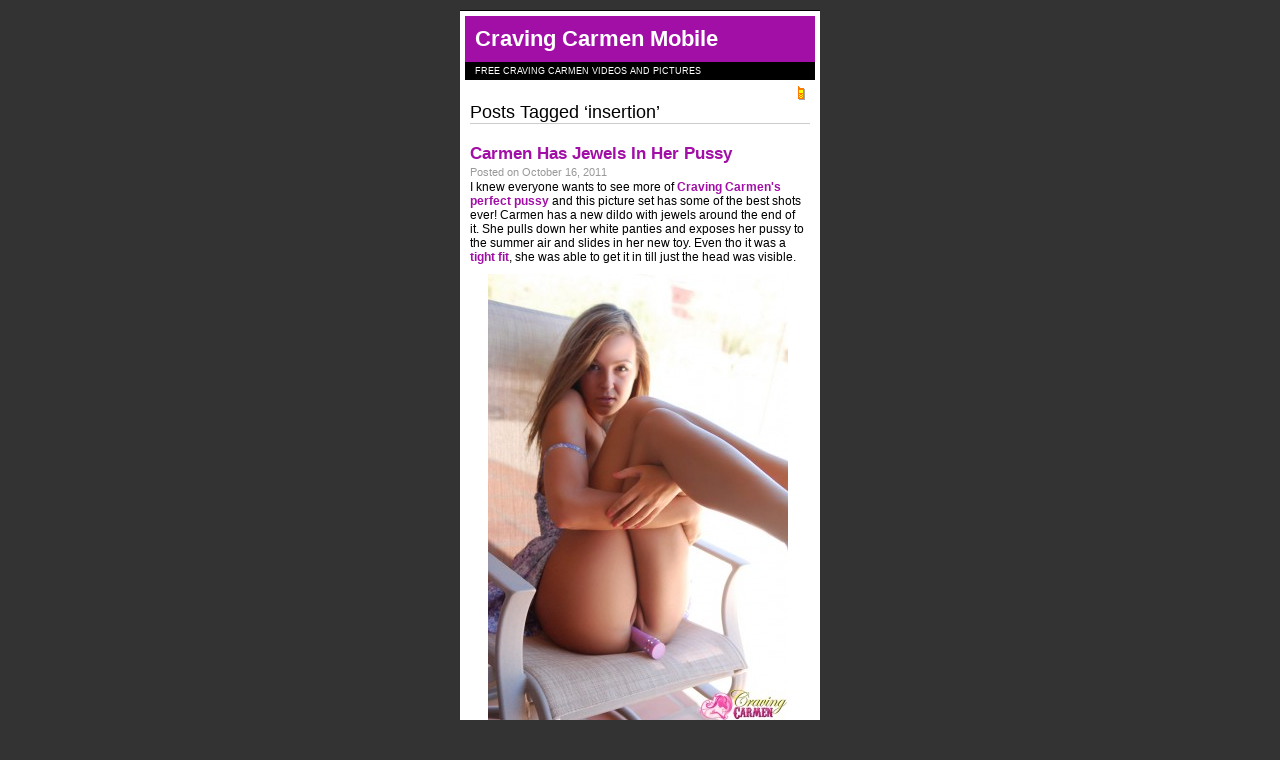

--- FILE ---
content_type: text/html; charset=UTF-8
request_url: http://www.cravingcarmenmobile.com/tag/insertion/
body_size: 16433
content:
<!DOCTYPE html PUBLIC "-//W3C//DTD XHTML 1.0 Transitional//EN" "http://www.w3.org/TR/xhtml1/DTD/xhtml1-transitional.dtd">
<html xmlns="http://www.w3.org/1999/xhtml">
<head profile="http://gmpg.org/xfn/11">

<title>Craving Carmen Mobile &raquo; insertion</title>

<meta http-equiv="Content-Type" content="text/html; charset=UTF-8" />	
<meta name="viewport" content="width=device-width; initial-scale=1.0; maximum-scale=1.0; user-scalable=0;" />
<meta name="generator" content="WordPress 3.5.2" /> <!-- leave this for stats please -->

<link rel="stylesheet" href="http://www.cravingcarmenmobile.com/wp-content/themes/mobiletheme-gallery/style.css" type="text/css" media="screen" />
<link rel="alternate" type="application/rss+xml" title="RSS 2.0" href="http://www.cravingcarmenmobile.com/feed/" />
<link rel="alternate" type="text/xml" title="RSS .92" href="http://www.cravingcarmenmobile.com/feed/rss/" />
<link rel="alternate" type="application/atom+xml" title="Atom 0.3" href="http://www.cravingcarmenmobile.com/feed/atom/" />
<link rel="pingback" href="http://www.cravingcarmenmobile.com/xmlrpc.php" />

		<link rel='archives' title='December 2011' href='http://www.cravingcarmenmobile.com/2011/12/' />
	<link rel='archives' title='November 2011' href='http://www.cravingcarmenmobile.com/2011/11/' />
	<link rel='archives' title='October 2011' href='http://www.cravingcarmenmobile.com/2011/10/' />
		<link rel="alternate" type="application/rss+xml" title="Craving Carmen Mobile &raquo; insertion Tag Feed" href="http://www.cravingcarmenmobile.com/tag/insertion/feed/" />
<link rel='stylesheet' id='NextGEN-css'  href='http://www.cravingcarmenmobile.com/wp-content/plugins/nextgen-gallery/css/nggallery.css?ver=1.0.0' type='text/css' media='screen' />
<script type='text/javascript' src='http://www.cravingcarmenmobile.com/wp-includes/js/jquery/jquery.js?ver=1.8.3'></script>
<script type='text/javascript' src='http://www.cravingcarmenmobile.com/wp-content/plugins/nextgen-gallery/js/jquery.cycle.all.min.js?ver=2.9995'></script>
<script type='text/javascript' src='http://www.cravingcarmenmobile.com/wp-content/plugins/nextgen-gallery/js/ngg.slideshow.min.js?ver=1.06'></script>
<script type='text/javascript' src='http://www.cravingcarmenmobile.com/wp-content/plugins/extended-analytics/assets/extendedanalytics.js?ver=4.0'></script>
<link rel="EditURI" type="application/rsd+xml" title="RSD" href="http://www.cravingcarmenmobile.com/xmlrpc.php?rsd" />
<link rel="wlwmanifest" type="application/wlwmanifest+xml" href="http://www.cravingcarmenmobile.com/wp-includes/wlwmanifest.xml" /> 
<meta name="generator" content="WordPress 3.5.2" />
<script type="text/javascript">
jQuery(document).ready(function($)
{
	$.jAnalytics("UA-26286935-4", {enableDownloadTrack: false,
				enableEmailTrack: false,
				enableOutboundTrack : true,
				trackFiles:	[""]});
});
</script>
<!-- <meta name="NextGEN" version="1.9.10" /> -->
<link href="http://www.cravingcarmenmobile.com/wp-content/themes/mobiletheme-gallery/style.php" rel="stylesheet" type="text/css" />

</head>

<body>

<div id="wrapper">

<div id="logo">
<a href="http://www.cravingcarmenmobile.com/feed/" class="mobile_rss"><img src="http://www.cravingcarmenmobile.com/wp-content/themes/mobiletheme-gallery/images/mobile_rss.gif" border="0" alt="Subscribe" /></a>
<h1><a href="http://www.cravingcarmenmobile.com/">Craving Carmen Mobile</a></h1>
<h2>Free Craving Carmen Videos And Pictures</h2>
</div> 
             
        <div class="entry"> 
        

                                <div id="container">
                    
            
 	   	  		<h2 class="search">Posts Tagged &#8216;insertion&#8217;</h2>
 	  
		                    
                                        <div class="post" id="post-19">

                                   <div class="title">
                                                <h2><a href="http://www.cravingcarmenmobile.com/2011/10/carmen-has-jewels-in-her-pussy/" title="Carmen Has Jewels In Her Pussy">Carmen Has Jewels In Her Pussy</a></h2>
                                            </div>   
                                                                
                                            <div class="date">
                                                Posted on October 16, 2011                                            </div>
I knew everyone wants to see more of <strong><a title="perfect pussy" href="http://cravingcarmenmobile.com/go/craving-carmen" target="_blank">Craving Carmen's perfect pussy</a></strong> and this picture set has some of the best shots ever! Carmen has a new dildo with jewels around the end of it. She pulls down her white panties and exposes her pussy to the summer air and slides in her new toy. Even tho it was a <strong><a title="tight pussy" href="http://cravingcarmenmobile.com/go/craving-carmen" target="_blank">tight fit</a></strong>, she was able to get it in till just the head was visible.
<p style="text-align: center;"></p>     
                                <center><div class="imgpost"><a href="http://www.cravingcarmenmobile.com/2011/10/carmen-has-jewels-in-her-pussy/" title="Carmen Has Jewels In Her Pussy"><img width="300" height="448" src="http://www.cravingcarmenmobile.com/wp-content/uploads/2011/10/craving-carmen-jewels-and-my-pussy-41-300x448.jpg" class="attachment-thumbnail wp-post-image" alt="craving carmen jewels and my pussy 4" /><br>Click Here For More Pictures</a></div></center>    
                                              	
                    <br clear="all" />
                                        </div>                    
                    
                                                                        
<div class="navigation">
		
</div>              
                    
                                                                        
                                </div>
         
        
        </div> <!--entry-->
        
  
        <div class="sidebar">
	<ul>
	<li id="categories-3" class="widget widget_categories"><h2 class="widgettitle">Categories</h2>
		<ul>
	<li class="cat-item cat-item-3"><a href="http://www.cravingcarmenmobile.com/category/ass/" title="View all posts filed under Ass">Ass</a>
</li>
	<li class="cat-item cat-item-18"><a href="http://www.cravingcarmenmobile.com/category/bikini/" title="View all posts filed under Bikini">Bikini</a>
</li>
	<li class="cat-item cat-item-13"><a href="http://www.cravingcarmenmobile.com/category/bra-and-panties/" title="View all posts filed under Bra And Panties">Bra And Panties</a>
</li>
	<li class="cat-item cat-item-50"><a href="http://www.cravingcarmenmobile.com/category/cute/" title="View all posts filed under Cute">Cute</a>
</li>
	<li class="cat-item cat-item-15"><a href="http://www.cravingcarmenmobile.com/category/heels/" title="View all posts filed under Heels">Heels</a>
</li>
	<li class="cat-item cat-item-11"><a href="http://www.cravingcarmenmobile.com/category/lesbian/" title="View all posts filed under Lesbian">Lesbian</a>
</li>
	<li class="cat-item cat-item-5"><a href="http://www.cravingcarmenmobile.com/category/lingerie/" title="View all posts filed under Lingerie">Lingerie</a>
</li>
	<li class="cat-item cat-item-8"><a href="http://www.cravingcarmenmobile.com/category/masturbation/" title="View all posts filed under Masturbation">Masturbation</a>
</li>
	<li class="cat-item cat-item-49"><a href="http://www.cravingcarmenmobile.com/category/naked/" title="View all posts filed under Naked">Naked</a>
</li>
	<li class="cat-item cat-item-16"><a href="http://www.cravingcarmenmobile.com/category/outdoors/" title="View all posts filed under Outdoors">Outdoors</a>
</li>
	<li class="cat-item cat-item-14"><a href="http://www.cravingcarmenmobile.com/category/panties/" title="View all posts filed under Panties">Panties</a>
</li>
	<li class="cat-item cat-item-6"><a href="http://www.cravingcarmenmobile.com/category/perfect-pussy/" title="View all posts filed under Perfect Pussy">Perfect Pussy</a>
</li>
	<li class="cat-item cat-item-52"><a href="http://www.cravingcarmenmobile.com/category/shorts/" title="View all posts filed under Shorts">Shorts</a>
</li>
	<li class="cat-item cat-item-51"><a href="http://www.cravingcarmenmobile.com/category/socks/" title="View all posts filed under Socks">Socks</a>
</li>
	<li class="cat-item cat-item-10"><a href="http://www.cravingcarmenmobile.com/category/stockings/" title="View all posts filed under Stockings">Stockings</a>
</li>
	<li class="cat-item cat-item-4"><a href="http://www.cravingcarmenmobile.com/category/tits/" title="View all posts filed under Tits">Tits</a>
</li>
	<li class="cat-item cat-item-19"><a href="http://www.cravingcarmenmobile.com/category/topless/" title="View all posts filed under Topless">Topless</a>
</li>
	<li class="cat-item cat-item-17"><a href="http://www.cravingcarmenmobile.com/category/wet/" title="View all posts filed under Wet">Wet</a>
</li>
		</ul>
</li>
<li id="execphp-4" class="widget widget_execphp">			
			<div class="execphpwidget"><center>
<a href="http://www.spunkyblogs.com/featuredgirls/out.php?id=336"><img src="http://www.spunkyblogs.com/featuredgirls/shyl_045.jpg" alt="http://refer.ccbill.com/cgi-bin/clicks.cgi?CA=924402&PA=520694&HTML=http://www.shylajennings.com/" /></a><br><br></center></div>
		</li>
<li id="tag_cloud-3" class="widget widget_tag_cloud"><h2 class="widgettitle">Tags</h2>
<div class="tagcloud"><a href='http://www.cravingcarmenmobile.com/tag/2girls/' class='tag-link-31' title='1 topic' style='font-size: 8pt;'>2girls</a>
<a href='http://www.cravingcarmenmobile.com/tag/ass-2/' class='tag-link-55' title='1 topic' style='font-size: 8pt;'>ass</a>
<a href='http://www.cravingcarmenmobile.com/tag/bikini-2/' class='tag-link-57' title='1 topic' style='font-size: 8pt;'>bikini</a>
<a href='http://www.cravingcarmenmobile.com/tag/blonde/' class='tag-link-26' title='1 topic' style='font-size: 8pt;'>blonde</a>
<a href='http://www.cravingcarmenmobile.com/tag/boobs/' class='tag-link-24' title='1 topic' style='font-size: 8pt;'>boobs</a>
<a href='http://www.cravingcarmenmobile.com/tag/cravingcarmen-nude/' class='tag-link-20' title='5 topics' style='font-size: 20.218181818182pt;'>cravingcarmen nude</a>
<a href='http://www.cravingcarmenmobile.com/tag/cravingcarmen-pictures/' class='tag-link-28' title='6 topics' style='font-size: 22pt;'>cravingcarmen pictures</a>
<a href='http://www.cravingcarmenmobile.com/tag/cravingcarmen-topless/' class='tag-link-21' title='2 topics' style='font-size: 12.581818181818pt;'>cravingcarmen topless</a>
<a href='http://www.cravingcarmenmobile.com/tag/cute-2/' class='tag-link-56' title='1 topic' style='font-size: 8pt;'>cute</a>
<a href='http://www.cravingcarmenmobile.com/tag/dildo-2/' class='tag-link-43' title='1 topic' style='font-size: 8pt;'>dildo</a>
<a href='http://www.cravingcarmenmobile.com/tag/feet/' class='tag-link-39' title='1 topic' style='font-size: 8pt;'>feet</a>
<a href='http://www.cravingcarmenmobile.com/tag/heels-2/' class='tag-link-37' title='1 topic' style='font-size: 8pt;'>heels</a>
<a href='http://www.cravingcarmenmobile.com/tag/insertion/' class='tag-link-45' title='1 topic' style='font-size: 8pt;'>insertion</a>
<a href='http://www.cravingcarmenmobile.com/tag/kissing/' class='tag-link-32' title='1 topic' style='font-size: 8pt;'>kissing</a>
<a href='http://www.cravingcarmenmobile.com/tag/lace/' class='tag-link-35' title='1 topic' style='font-size: 8pt;'>lace</a>
<a href='http://www.cravingcarmenmobile.com/tag/legwarmers/' class='tag-link-33' title='1 topic' style='font-size: 8pt;'>legwarmers</a>
<a href='http://www.cravingcarmenmobile.com/tag/lesbian-2/' class='tag-link-30' title='1 topic' style='font-size: 8pt;'>lesbian</a>
<a href='http://www.cravingcarmenmobile.com/tag/lingerie-2/' class='tag-link-23' title='4 topics' style='font-size: 18.181818181818pt;'>lingerie</a>
<a href='http://www.cravingcarmenmobile.com/tag/masturbation-2/' class='tag-link-42' title='1 topic' style='font-size: 8pt;'>masturbation</a>
<a href='http://www.cravingcarmenmobile.com/tag/nude-cravingcarmen/' class='tag-link-29' title='2 topics' style='font-size: 12.581818181818pt;'>nude cravingcarmen</a>
<a href='http://www.cravingcarmenmobile.com/tag/nylons/' class='tag-link-46' title='1 topic' style='font-size: 8pt;'>nylons</a>
<a href='http://www.cravingcarmenmobile.com/tag/outdoors-2/' class='tag-link-41' title='2 topics' style='font-size: 12.581818181818pt;'>outdoors</a>
<a href='http://www.cravingcarmenmobile.com/tag/panties-2/' class='tag-link-34' title='4 topics' style='font-size: 18.181818181818pt;'>panties</a>
<a href='http://www.cravingcarmenmobile.com/tag/perfect-pussy-2/' class='tag-link-22' title='5 topics' style='font-size: 20.218181818182pt;'>perfect pussy</a>
<a href='http://www.cravingcarmenmobile.com/tag/perky/' class='tag-link-25' title='3 topics' style='font-size: 15.636363636364pt;'>perky</a>
<a href='http://www.cravingcarmenmobile.com/tag/sheer/' class='tag-link-38' title='1 topic' style='font-size: 8pt;'>sheer</a>
<a href='http://www.cravingcarmenmobile.com/tag/shortshorts/' class='tag-link-53' title='1 topic' style='font-size: 8pt;'>shortshorts</a>
<a href='http://www.cravingcarmenmobile.com/tag/shortskirt/' class='tag-link-40' title='1 topic' style='font-size: 8pt;'>shortskirt</a>
<a href='http://www.cravingcarmenmobile.com/tag/sleepwear/' class='tag-link-27' title='1 topic' style='font-size: 8pt;'>sleepwear</a>
<a href='http://www.cravingcarmenmobile.com/tag/socks-2/' class='tag-link-54' title='1 topic' style='font-size: 8pt;'>socks</a>
<a href='http://www.cravingcarmenmobile.com/tag/stockings-2/' class='tag-link-47' title='1 topic' style='font-size: 8pt;'>stockings</a>
<a href='http://www.cravingcarmenmobile.com/tag/tanned/' class='tag-link-48' title='2 topics' style='font-size: 12.581818181818pt;'>tanned</a>
<a href='http://www.cravingcarmenmobile.com/tag/topless-2/' class='tag-link-36' title='2 topics' style='font-size: 12.581818181818pt;'>topless</a>
<a href='http://www.cravingcarmenmobile.com/tag/vibrator/' class='tag-link-44' title='1 topic' style='font-size: 8pt;'>vibrator</a></div>
</li>
<li id="archives-3" class="widget widget_archive"><h2 class="widgettitle">Archives</h2>
		<ul>
			<li><a href='http://www.cravingcarmenmobile.com/2011/12/' title='December 2011'>December 2011</a></li>
	<li><a href='http://www.cravingcarmenmobile.com/2011/11/' title='November 2011'>November 2011</a></li>
	<li><a href='http://www.cravingcarmenmobile.com/2011/10/' title='October 2011'>October 2011</a></li>
		</ul>
</li>
<li id="execphp-3" class="widget widget_execphp"><h2 class="widgettitle">Mobile Porn</h2>
			
			<div class="execphpwidget"><ul class='xoxo blogroll'> 

<li><a href="http://www.alluringvixensmobile.com/" title="Alluring Vixens Mobile">Alluring Vixens Mobile</a></li>
<li><a href="http://www.camwhorevidsmobile.com/" title="CamWhoreVids Mobile">CamWhoreVids Mobile</a></li>
<li><a href="http://www.devineonesmobile.com/" title="Devine Ones Mobile">Devine Ones Mobile</a></li>
<li><a href="http://www.diddyliciousmobile.com/" title="Diddylicious Mobile">Diddylicious Mobile</a></li>
<li><a href="http://www.gndpassmobile.com/" title="GND Pass Mobile">GND Pass Mobile</a></li>
<li><a href="http://www.goodgirlspassmobile.com/" title="Good Girls Pass Mobile">Good Girls Pass Mobile</a></li>
<li><a href="http://www.haileyshideawaymobile.com/" title="Hailey's Hideaway Mobile">Hailey's Hideaway Mobile</a></li>
<li><a href="http://www.katesplaygroundmobile.com/" title="Kates Playground Mobile">Kates Playground Mobile</a></li>
<li><a href="http://www.soloteens.mobi/" title="Mobile Solo Teens">Mobile Solo Teens</a></li>
<li><a href="http://www.spunkyangelsmobile.com/" title="Spunky Angels Mobile">Spunky Angels Mobile</a></li>
<li><a href="http://www.spunkygirlsmobile.com/" title="Spunky Girls Mobile">Spunky Girls Mobile</a></li>
<li><a href="http://www.sweetkrissymobile.com/" title="Sweet Krissy Mobile">Sweet Krissy Mobile</a></li></ul></div>
		</li>
<li id="execphp-5" class="widget widget_execphp"><h2 class="widgettitle">Friends</h2>
			
			<div class="execphpwidget"><ul></ul></div>
		</li>
	</ul>
    </div>
        	
    	<div id="footer">     
                       
                    	<div class="copyright">Copyright &#169; 2026 Craving Carmen Mobile</div> 
               
        </div>
        
	</div>
    
    
</body>
</html>        

--- FILE ---
content_type: text/css;charset=UTF-8
request_url: http://www.cravingcarmenmobile.com/wp-content/themes/mobiletheme-gallery/style.php
body_size: 135
content:
a:link, a:visited {color:#A10FA6;}
#logo {background-color:#A10FA6;}
#wrapper {width:360px;}
.pagination .current {background:#A10FA6;}